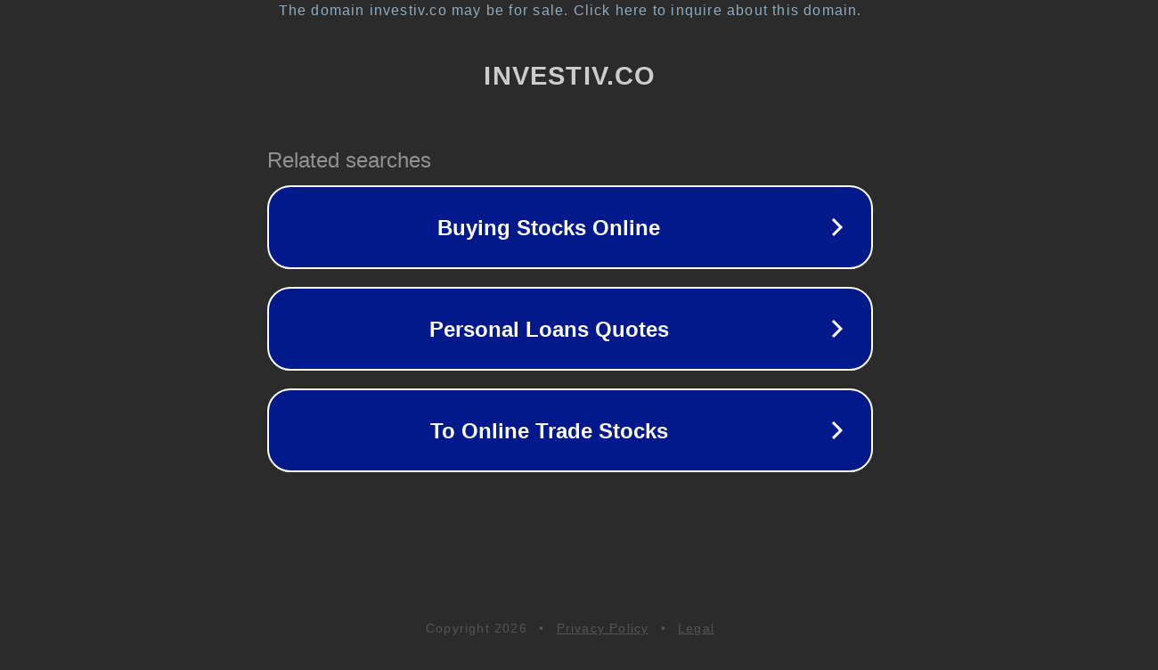

--- FILE ---
content_type: text/html; charset=utf-8
request_url: http://investiv.co/clicks/?a=INVESTIV-HOME-RR&p=INV&goto=https://iuioi.weebly.com/
body_size: 1230
content:
<!doctype html>
<html data-adblockkey="MFwwDQYJKoZIhvcNAQEBBQADSwAwSAJBANDrp2lz7AOmADaN8tA50LsWcjLFyQFcb/P2Txc58oYOeILb3vBw7J6f4pamkAQVSQuqYsKx3YzdUHCvbVZvFUsCAwEAAQ==_ccEd86AiKEPhzHctEECFnO08vhnJv+MeURKDTnz7qX4DzBJV99QkS8nLHpseqBEtcQFqAwX+9U4yydUfJd56vQ==" lang="en" style="background: #2B2B2B;">
<head>
    <meta charset="utf-8">
    <meta name="viewport" content="width=device-width, initial-scale=1">
    <link rel="icon" href="[data-uri]">
    <link rel="preconnect" href="https://www.google.com" crossorigin>
</head>
<body>
<div id="target" style="opacity: 0"></div>
<script>window.park = "[base64]";</script>
<script src="/bWkzLVDWL.js"></script>
</body>
</html>
